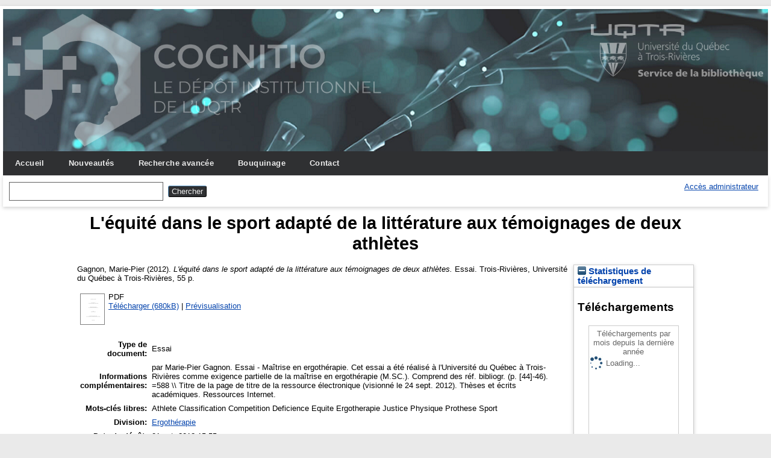

--- FILE ---
content_type: text/html; charset=utf-8
request_url: https://depot-e.uqtr.ca/id/eprint/4494/
body_size: 20928
content:
<!DOCTYPE html>
<html xmlns="http://www.w3.org/1999/xhtml">

  <head>
    <meta http-equiv="X-UA-Compatible" content="IE=edge" />
    <meta name="viewport" content="width=device-width, initial-scale=1.0" />
    <title> L'équité dans le sport adapté de la littérature aux témoignages de deux athlètes  - Cognitio</title>
    <link rel="icon" href="/favicon.ico" type="image/x-icon" />
    <link rel="shortcut icon" href="/favicon.ico" type="image/x-icon" />
    <meta content="4494" name="eprints.eprintid" />
<meta content="8" name="eprints.rev_number" />
<meta name="eprints.eprint_status" content="archive" />
<meta name="eprints.userid" content="1" />
<meta content="19" name="eprints.importid" />
<meta content="disk0/00/00/44/94" name="eprints.dir" />
<meta content="2012-10-01 15:55:52" name="eprints.datestamp" />
<meta content="2012-10-01 15:55:52" name="eprints.lastmod" />
<meta content="2012-10-01 15:55:52" name="eprints.status_changed" />
<meta content="essai" name="eprints.type" />
<meta name="eprints.metadata_visibility" content="show" />
<meta content="Gagnon, Marie-Pier" name="eprints.creators_name" />
<meta name="eprints.title" content="L'équité dans le sport adapté de la littérature aux témoignages de deux athlètes" />
<meta name="eprints.divisions" content="div_erg" />
<meta content="Athlete
Classification
Competition
Deficience
Equite
Ergotherapie
Justice
Physique
Prothese
Sport" name="eprints.keywords" />
<meta name="eprints.note" content="par Marie-Pier Gagnon.
Essai - Maîtrise en ergothérapie.
Cet essai a été réalisé à l'Université du Québec à Trois-Rivières comme exigence partielle de la maîtrise en ergothérapie (M.SC.).
Comprend des réf. bibliogr. (p. [44]-46). =588 \\ Titre de la page de titre de la ressource électronique (visionné le 24 sept. 2012).
Thèses et écrits académiques.
Ressources Internet." />
<meta name="eprints.date" content="2012" />
<meta name="eprints.publisher" content="Université du Québec à Trois-Rivières" />
<meta name="eprints.id_aleph" content="030314295" />
<meta name="eprints.full_text_status" content="public" />
<meta name="eprints.place_of_pub" content="Trois-Rivières" />
<meta content="55" name="eprints.pages" />
<meta name="eprints.institution" content="Université du Québec à Trois-Rivières" />
<meta content="engd" name="eprints.thesis_type" />
<meta name="eprints.citation" content="  Gagnon, Marie-Pier   (2012).  L'équité dans le sport adapté de la littérature aux témoignages de deux athlètes.  Essai. Trois-Rivières, Université du Québec à Trois-Rivières, 55 p.     " />
<meta name="eprints.document_url" content="https://depot-e.uqtr.ca/id/eprint/4494/1/030314295.pdf" />
<link href="http://purl.org/DC/elements/1.0/" rel="schema.DC" />
<meta content="https://depot-e.uqtr.ca/id/eprint/4494/" name="DC.relation" />
<meta name="DC.title" content="L'équité dans le sport adapté de la littérature aux témoignages de deux athlètes" />
<meta content="Gagnon, Marie-Pier" name="DC.creator" />
<meta content="UQTR Ergothérapie" name="DC.subject" />
<meta content="Athlete" name="DC.subject" />
<meta content="Classification" name="DC.subject" />
<meta name="DC.subject" content="Competition" />
<meta name="DC.subject" content="Deficience" />
<meta content="Equite" name="DC.subject" />
<meta content="Ergotherapie" name="DC.subject" />
<meta content="Justice" name="DC.subject" />
<meta name="DC.subject" content="Physique" />
<meta name="DC.subject" content="Prothese" />
<meta name="DC.subject" content="Sport" />
<meta name="DC.publisher" content="Université du Québec à Trois-Rivières" />
<meta content="2012" name="DC.date" />
<meta content="Essai" name="DC.type" />
<meta content="application/pdf" name="DC.format" />
<meta name="DC.language" content="fr" />
<meta name="DC.identifier" content="https://depot-e.uqtr.ca/id/eprint/4494/1/030314295.pdf" />
<meta content="  Gagnon, Marie-Pier   (2012).  L'équité dans le sport adapté de la littérature aux témoignages de deux athlètes.  Essai. Trois-Rivières, Université du Québec à Trois-Rivières, 55 p.     " name="DC.identifier" />
<link href="https://depot-e.uqtr.ca/id/eprint/4494/" rel="canonical" />
<link href="https://depot-e.uqtr.ca/cgi/export/eprint/4494/COinS/eprints_uqtr-eprint-4494.txt" type="text/plain; charset=utf-8" title="OpenURL ContextObject in Span" rel="alternate" />
<link title="RDF+N3" rel="alternate" type="text/n3" href="https://depot-e.uqtr.ca/cgi/export/eprint/4494/RDFN3/eprints_uqtr-eprint-4494.n3" />
<link href="https://depot-e.uqtr.ca/cgi/export/eprint/4494/MODS/eprints_uqtr-eprint-4494.xml" title="MODS" type="text/xml; charset=utf-8" rel="alternate" />
<link href="https://depot-e.uqtr.ca/cgi/export/eprint/4494/EndNote/eprints_uqtr-eprint-4494.enw" type="application/x-endnote-refer" title="EndNote" rel="alternate" />
<link href="https://depot-e.uqtr.ca/cgi/export/eprint/4494/HTML/eprints_uqtr-eprint-4494.html" rel="alternate" title="HTML Citation" type="text/html; charset=utf-8" />
<link rel="alternate" title="Simple Metadata" type="text/plain; charset=utf-8" href="https://depot-e.uqtr.ca/cgi/export/eprint/4494/Simple/eprints_uqtr-eprint-4494.txt" />
<link href="https://depot-e.uqtr.ca/cgi/export/eprint/4494/OPENAIRE/eprints_uqtr-eprint-4494.xml" rel="alternate" title="OPENAIRE" type="application/xml; charset=utf-8" />
<link href="https://depot-e.uqtr.ca/cgi/export/eprint/4494/RIS/eprints_uqtr-eprint-4494.ris" type="application/x-Research-Info-Systems" title="Reference Manager (.ris)" rel="alternate" />
<link href="https://depot-e.uqtr.ca/cgi/export/eprint/4494/EndNoteExpUQTR/eprints_uqtr-eprint-4494.enw" rel="alternate" title="EndNoteExpUQTR" type="text/plain; charset=utf-8" />
<link rel="alternate" title="OpenURL ContextObject" type="text/xml; charset=utf-8" href="https://depot-e.uqtr.ca/cgi/export/eprint/4494/ContextObject/eprints_uqtr-eprint-4494.xml" />
<link title="Refer" type="text/plain" rel="alternate" href="https://depot-e.uqtr.ca/cgi/export/eprint/4494/Refer/eprints_uqtr-eprint-4494.refer" />
<link href="https://depot-e.uqtr.ca/cgi/export/eprint/4494/Export_INRS/eprints_uqtr-eprint-4494.enw" title="Export_INRS" type="text/plain; charset=utf-8" rel="alternate" />
<link href="https://depot-e.uqtr.ca/cgi/export/eprint/4494/Atom/eprints_uqtr-eprint-4494.xml" title="Atom" type="application/atom+xml;charset=utf-8" rel="alternate" />
<link type="text/plain; charset=utf-8" title="Dublin Core" rel="alternate" href="https://depot-e.uqtr.ca/cgi/export/eprint/4494/DC/eprints_uqtr-eprint-4494.txt" />
<link href="https://depot-e.uqtr.ca/cgi/export/eprint/4494/BibTeX/eprints_uqtr-eprint-4494.bib" title="BibTeX" rel="alternate" type="application/x-bibtex" />
<link href="https://depot-e.uqtr.ca/cgi/export/eprint/4494/CSV/eprints_uqtr-eprint-4494.csv" rel="alternate" title="Multiline CSV" type="text/csv; charset=utf-8" />
<link title="ETD_MS_UQ" rel="alternate" type="text/xml; charset=utf-8" href="https://depot-e.uqtr.ca/cgi/export/eprint/4494/ETD_MS_UQ/eprints_uqtr-eprint-4494.xml" />
<link type="text/plain" title="RDF+N-Triples" rel="alternate" href="https://depot-e.uqtr.ca/cgi/export/eprint/4494/RDFNT/eprints_uqtr-eprint-4494.nt" />
<link rel="alternate" title="ASCII Citation" type="text/plain; charset=utf-8" href="https://depot-e.uqtr.ca/cgi/export/eprint/4494/Text/eprints_uqtr-eprint-4494.txt" />
<link href="https://depot-e.uqtr.ca/cgi/export/eprint/4494/RDFXML/eprints_uqtr-eprint-4494.rdf" type="application/rdf+xml" title="RDF+XML" rel="alternate" />
<link href="https://depot-e.uqtr.ca/cgi/export/eprint/4494/METS/eprints_uqtr-eprint-4494.xml" rel="alternate" title="METS" type="text/xml; charset=utf-8" />
<link href="https://depot-e.uqtr.ca/cgi/export/eprint/4494/DIDL/eprints_uqtr-eprint-4494.xml" title="MPEG-21 DIDL" rel="alternate" type="text/xml; charset=utf-8" />
<link title="ETD_MS_UQTR" type="text/xml; charset=utf-8" rel="alternate" href="https://depot-e.uqtr.ca/cgi/export/eprint/4494/ETD_MS_UQTR/eprints_uqtr-eprint-4494.xml" />
<link href="https://depot-e.uqtr.ca/cgi/export/eprint/4494/JSON/eprints_uqtr-eprint-4494.js" type="application/json; charset=utf-8" title="JSON" rel="alternate" />
<link href="https://depot-e.uqtr.ca/cgi/export/eprint/4494/ETD_MS_ETS/eprints_uqtr-eprint-4494.xml" title="ETD_MS_ETS" rel="alternate" type="text/xml; charset=utf-8" />
<link href="https://depot-e.uqtr.ca/cgi/export/eprint/4494/XML/eprints_uqtr-eprint-4494.xml" type="application/vnd.eprints.data+xml; charset=utf-8" title="EP3 XML" rel="alternate" />
<link href="https://depot-e.uqtr.ca/" rel="Top" />
    <link href="https://depot-e.uqtr.ca/sword-app/servicedocument" rel="Sword" />
    <link href="https://depot-e.uqtr.ca/id/contents" rel="SwordDeposit" />
    <link rel="Search" href="https://depot-e.uqtr.ca/cgi/search" type="text/html" />
    <link type="application/opensearchdescription+xml" title="Cognitio" rel="Search" href="https://depot-e.uqtr.ca/cgi/opensearchdescription" />
    <script type="text/javascript" src="https://www.gstatic.com/charts/loader.js">
//padder
</script><script type="text/javascript">
// <![CDATA[
google.load("visualization", "48", {packages:["corechart", "geochart"]});
// ]]></script><script type="text/javascript" src="https://www.gstatic.com/charts/loader.js">
//padder
</script><script type="text/javascript">
// <![CDATA[
google.load("visualization", "48", {packages:["corechart", "geochart"]});
// ]]></script><script type="text/javascript">
// <![CDATA[
var eprints_http_root = "https://depot-e.uqtr.ca";
var eprints_http_cgiroot = "https://depot-e.uqtr.ca/cgi";
var eprints_oai_archive_id = "depot-e.uqtr.ca";
var eprints_logged_in = false;
var eprints_logged_in_userid = 0; 
var eprints_logged_in_username = ""; 
var eprints_logged_in_usertype = ""; 
// ]]></script>
    <style type="text/css">.ep_logged_in { display: none }</style>
    <link rel="stylesheet" href="/style/auto-3.4.5.css?1740086550" type="text/css" />
    <script src="/javascript/auto-3.4.5.js?1737055945" type="text/javascript">
//padder
</script>
    <!--[if lte IE 6]>
        <link rel="stylesheet" type="text/css" href="/style/ie6.css" />
   <![endif]-->
    <meta name="Generator" content="EPrints 3.4.5" />
    <meta http-equiv="Content-Type" content="text/html; charset=UTF-8" />
    <meta http-equiv="Content-Language" content="fr" />
    
    
  </head>

  <body bgcolor="#ffffff" text="#000000">
    
	<div id="wrapper">
	<header>
  <div class="ep_tm_header ep_noprint">	
	<div class="ep_tm_logo"><a href="http://www.uqtr.ca/cognitio"><img alt="Logo" src="/images/UQTR.png" /></a></div>
	<div class="ep_tm_logo2"><a href="http://www.uqtr.ca/biblio"><img alt="Logo" src="/images/UQTR2.png" /></a></div>

          <nav aria-label="Main Navigation">
            <ul role="menu" class="ep_tm_menu">
              <li>
                <a href="/" title="Go to start page!" role="menuitem">
                  Accueil
                </a>
              </li>
			  <li>
                <a href="/perl/latest_tool" title="" role="menuitem">
                  Nouveautés
                </a>
              </li>
              <li>
                <a href="/cgi/search/advsearch" title="" role="menuitem">
                  Recherche avancée
                </a>
              </li>
              <li>
                <a href="/view/" title="Browse the items using prepared lists!" role="menuitem" menu="ep_tm_menu_browse" aria-owns="ep_tm_menu_browse">
                  Bouquinage
                </a>
                <ul role="menu" id="ep_tm_menu_browse" style="display:none;">
                  <li>
                    <a href="/view/year/" role="menuitem">
                      
                      Année
                    </a>
                  </li>
                  <li>
                    <a href="/view/divisions/" role="menuitem">
                      
                      Unité d'appartenance
                    </a>
                  </li>
                  <li>
                    <a href="/view/creators/" role="menuitem">
                      
                      Auteurs
                    </a>
                  </li>
                  <li>
                    <a href="/view/type/" role="menuitem">
                      
                      Type de document
                    </a>
                  </li>			  
                </ul>
			   <li>
                <a href="/contact.html" title="" role="menuitem">
                  Contact
                </a>
               </li>	
              </li>
            </ul>
          </nav>



          <div class="ep_tm_searchbar">

            <div>
              
              <form method="get" accept-charset="utf-8" action="/cgi/search" role="search" aria-label="Publication simple search">
                <input class="ep_tm_searchbarbox" size="20" type="text" name="q" aria-labelledby="searchbutton" />
                <input class="ep_tm_searchbarbutton" value="Chercher" type="submit" name="_action_search" id="searchbutton" />
                <input type="hidden" name="_action_search" value="Search" />
                <input type="hidden" name="_order" value="bytitle" />
                <input type="hidden" name="basic_srchtype" value="ALL" />
                <input type="hidden" name="_satisfyall" value="ALL" />
              </form>
            </div>
			<div>
              <ul role="toolbar" id="ep_tm_menu_tools" class="ep_tm_key_tools"><li class="ep_tm_key_tools_item"><a class="ep_tm_key_tools_item_link" href="/cgi/users/home">Accès administrateur</a></li></ul>
            </div>
          </div>   
   </div>
</header>

<div> 

	<div id="main_content" width="780">
      <div class="ep_tm_page_content">
        <h1 id="page-title" class="ep_tm_pagetitle">
            

L'équité dans le sport adapté de la littérature aux témoignages de deux athlètes


        </h1>
        <div class="ep_summary_content"><div class="ep_summary_content_top"></div><div class="ep_summary_content_left"></div><div class="ep_summary_content_right"><div class="ep_summary_box ep_plugin_summary_box_stats" id="ep_summary_box_1740"><div class="ep_summary_box_title"><div class="ep_no_js">Statistiques de téléchargement</div><div id="ep_summary_box_1740_colbar" class="ep_only_js"><a class="ep_box_collapse_link" href="#" onclick="EPJS_blur(event); EPJS_toggleSlideScroll('ep_summary_box_1740_content',true,'ep_summary_box_1740');EPJS_toggle('ep_summary_box_1740_colbar',true);EPJS_toggle('ep_summary_box_1740_bar',false);return false"><img src="/style/images/minus.png" alt="-" border="0" /> Statistiques de téléchargement</a></div><div class="ep_only_js" id="ep_summary_box_1740_bar" style="display: none"><a href="#" onclick="EPJS_blur(event); EPJS_toggleSlideScroll('ep_summary_box_1740_content',false,'ep_summary_box_1740');EPJS_toggle('ep_summary_box_1740_colbar',true);EPJS_toggle('ep_summary_box_1740_bar',false);return false" class="ep_box_collapse_link"><img src="/style/images/plus.png" alt="+" border="0" /> Statistiques de téléchargement</a></div></div><div class="ep_summary_box_body" id="ep_summary_box_1740_content"><div id="ep_summary_box_1740_content_inner">
<h3 class="irstats2_summary_page_header">Téléchargements</h3>
<div class="irstats2_summary_page_container">
<p>Téléchargements par mois depuis la dernière année</p>
<div id="irstats2_summary_page_downloads" class="irstats2_graph"></div>
<!--<p style="text-align:center"><a href="#" id="irstats2_summary_page:link">Plus de statistiques...</a></p>-->
</div>
<script type="text/javascript">

	google.setOnLoadCallback( function(){ drawChart_eprint( '4494' ) } );
	
	function drawChart_eprint( irstats2_summary_page_eprintid ){ 

		/* $( 'irstats2_summary_page:link' ).setAttribute( 'href', '/cgi/stats/report/eprint/' + irstats2_summary_page_eprintid ); */

		new EPJS_Stats_GoogleGraph ( {
			'context': {
				'range':'1y',
				'set_name': 'eprint',
				'set_value': irstats2_summary_page_eprintid,
				'datatype':'downloads'
			},
			'options': {
				'container_id': 'irstats2_summary_page_downloads', 'date_resolution':'month','graph_type':'column'
			}
		} );
	}

</script>
</div></div></div></div><div class="ep_summary_content_main">

  <p style="margin-bottom: 1em">
    


    <span class="person"><span class="person_name">Gagnon, Marie-Pier</span></span>
  

    (2012).
		

<em>L'équité dans le sport adapté de la littérature aux témoignages de deux athlètes.</em>


	Essai.
Trois-Rivières, Université du Québec à Trois-Rivières, 55 p.
  


  



  </p>

  

  

    
  
    
      
      <table>
        
          <tr>
            <td valign="top" align="right"><a onfocus="EPJS_ShowPreview( event, 'doc_preview_13455', 'right' );" onmouseout="EPJS_HidePreview( event, 'doc_preview_13455', 'right' );" onblur="EPJS_HidePreview( event, 'doc_preview_13455', 'right' );" onmouseover="EPJS_ShowPreview( event, 'doc_preview_13455', 'right' );" class="ep_document_link" href="https://depot-e.uqtr.ca/4494/1/030314295.pdf"><img class="ep_doc_icon" border="0" alt="[thumbnail of 030314295.pdf]" src="https://depot-e.uqtr.ca/4494/1.hassmallThumbnailVersion/030314295.pdf" /></a><div id="doc_preview_13455" class="ep_preview"><div><div><span><img id="doc_preview_13455_img" class="ep_preview_image" border="0" alt="" src="https://depot-e.uqtr.ca/4494/1.haspreviewThumbnailVersion/030314295.pdf" /><div class="ep_preview_title">Prévisualisation</div></span></div></div></div></td>
            <td valign="top">
              

<!-- document citation -->


<span class="ep_document_citation">
PDF




</span>

<br />
              <a href="https://depot-e.uqtr.ca/id/eprint/4494/1/030314295.pdf" class="ep_document_link">Télécharger (680kB)</a>
              
			  
			  | <a title="   PDF &lt;https://depot-e.uqtr.ca/id/eprint/4494/1/030314295.pdf&gt;      " rel="lightbox[docs] nofollow" href="https://depot-e.uqtr.ca/4494/1.haslightboxThumbnailVersion/030314295.pdf">Prévisualisation</a>
			  
			  
              
  
              <ul>
              
              </ul>
            </td>
          </tr>
        
      </table>
    

  

  

  

  <table style="margin-bottom: 1em; margin-top: 1em;" cellpadding="3">
    <tr>
      <th align="right">Type de document:</th>
      <td>
        Essai
 <!--       <epc:if test="type = 'conference_item'">(<epc:print expr="pres_type" />)</epc:if> -->
        
        
      </td>
    </tr>
    
    
      
    
      
        <tr>
          <th align="right">Informations complémentaires:</th>
          <td valign="top">par Marie-Pier Gagnon.&#13;
Essai - Maîtrise en ergothérapie.&#13;
Cet essai a été réalisé à l'Université du Québec à Trois-Rivières comme exigence partielle de la maîtrise en ergothérapie (M.SC.).&#13;
Comprend des réf. bibliogr. (p. [44]-46). =588 \\ Titre de la page de titre de la ressource électronique (visionné le 24 sept. 2012).&#13;
Thèses et écrits académiques.&#13;
Ressources Internet.</td>
        </tr>
      
    
      
        <tr>
          <th align="right">Mots-clés libres:</th>
          <td valign="top">Athlete&#13;
Classification&#13;
Competition&#13;
Deficience&#13;
Equite&#13;
Ergotherapie&#13;
Justice&#13;
Physique&#13;
Prothese&#13;
Sport</td>
        </tr>
      
    
      
        <tr>
          <th align="right">Division:</th>
          <td valign="top"><a href="https://depot-e.uqtr.ca/view/divisions/div=5Ferg/">Ergothérapie</a></td>
        </tr>
      
    
      
        <tr>
          <th align="right">Date de dépôt:</th>
          <td valign="top">01 oct. 2012 15:55</td>
        </tr>
      
    
      
        <tr>
          <th align="right">Dernière modification:</th>
          <td valign="top">01 oct. 2012 15:55</td>
        </tr>
      
    
      
    
    <tr>
      <th align="right">URI:</th>
      <td valign="top"><a href="https://depot-e.uqtr.ca/id/eprint/4494">https://depot-e.uqtr.ca/id/eprint/4494</a></td>
    </tr>
  </table>

  
  

  
    <h4>Actions (administrateurs uniquement)</h4>
    <table class="ep_summary_page_actions">
    
      <tr>
        <td><a href="/cgi/users/home?screen=EPrint%3A%3AView&amp;eprintid=4494"><img class="ep_form_action_icon" alt="Éditer la notice" role="button" src="/style/images/action_view.png" /></a></td>
        <td>Éditer la notice</td>
      </tr>
    
    </table>
  

</div><div class="ep_summary_content_bottom"></div><div class="ep_summary_content_after"></div></div>
      </div>
    </div>
	
	
</div>


<footer>
	<div class="ep_tm_footer ep_noprint">
		<hr noshade="noshade" class="ep_ruler" />
		<hr class="ep_tm_last" />
		<div style="font-size: 80%;">  
		  <div>Cognitio   <a href="https://www.uqtr.ca/biblio/">Université du Québec à Trois-Rivières.</a>.</div>
        </div>
    </div>
</footer>
</div> <!-- wrapper -->
  </body>
</html>